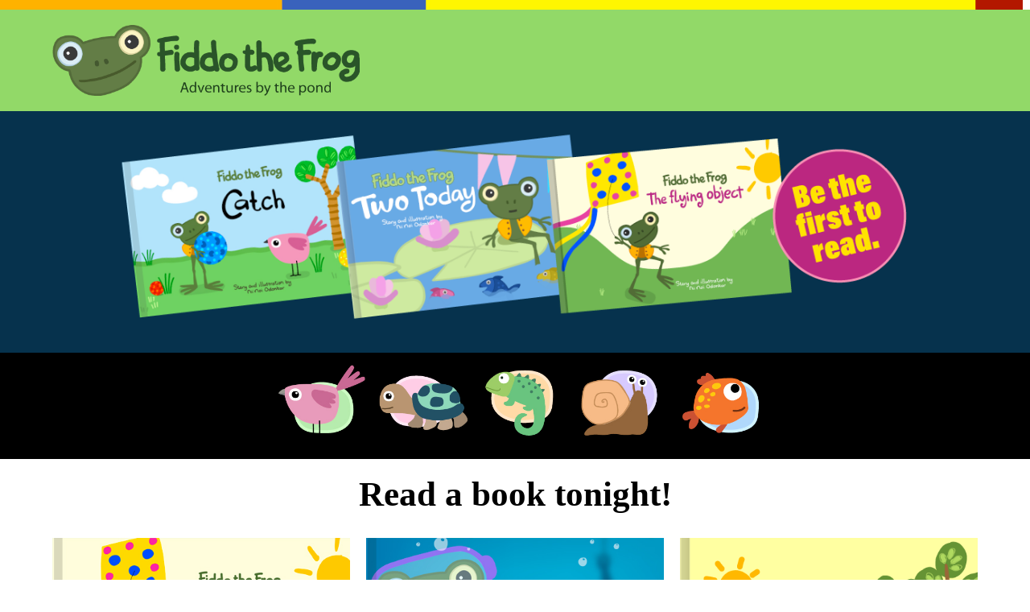

--- FILE ---
content_type: text/html; charset=UTF-8
request_url: https://fiddothefrog.com/?jet-theme-core=header
body_size: 63225
content:
	<!DOCTYPE html>
	<html lang="en-US">
	<head>
		<meta charset="UTF-8" />
		<meta name="viewport" content="width=device-width, initial-scale=1">
		<link rel="profile" href="https://gmpg.org/xfn/11">
		<title>Fiddo The Frog &#8211; Adventures By The Pond</title>
<meta name='robots' content='max-image-preview:large' />
<link rel="alternate" type="application/rss+xml" title="Fiddo The Frog &raquo; Feed" href="https://fiddothefrog.com/feed/" />
<link rel="alternate" type="application/rss+xml" title="Fiddo The Frog &raquo; Comments Feed" href="https://fiddothefrog.com/comments/feed/" />
<script>
var pagelayer_ajaxurl = "https://fiddothefrog.com/wp-admin/admin-ajax.php?";
var pagelayer_global_nonce = "abae526b97";
var pagelayer_server_time = 1767442260;
var pagelayer_is_live = "";
var pagelayer_facebook_id = "";
var pagelayer_settings = {"post_types":["post","page"],"enable_giver":"1","max_width":1170,"tablet_breakpoint":768,"mobile_breakpoint":500,"sidebar":false,"body_font":false,"color":false};
var pagelayer_recaptch_lang = "";
var pagelayer_recaptch_version = "";
</script><link rel="alternate" title="oEmbed (JSON)" type="application/json+oembed" href="https://fiddothefrog.com/wp-json/oembed/1.0/embed?url=https%3A%2F%2Ffiddothefrog.com%2F" />
<style id="popularfx-global-styles" type="text/css">
.site-header {background-color:#ffffff!important;}
.site-title a {color:#171717!important;}
.site-title a { font-size: 30 px; }
.site-description {color:#171717 !important;}
.site-description {font-size: 15px;}
.site-footer {background-color:#171717! important;}

</style><link rel="preload" href="https://fonts.googleapis.com/css?family=Source%20Sans%20Pro%3A400" as="fetch" crossorigin="anonymous"><link rel="dns-prefetch" href="https://fonts.gstatic.com">
<link rel="preconnect" href="https://fonts.gstatic.com" crossorigin="anonymous"><style id="pagelayer-wow-animation-style" type="text/css">.pagelayer-wow{visibility: hidden;}</style>
	<style id="pagelayer-global-styles" type="text/css">
:root{--pagelayer-color-primary:#007bff;--pagelayer-color-secondary:#6c757d;--pagelayer-color-text:#1d1d1d;--pagelayer-color-accent:#61ce70;--pagelayer-font-primary-font-family:Open Sans;--pagelayer-font-secondary-font-family:Roboto;--pagelayer-font-text-font-family:Montserrat;--pagelayer-font-accent-font-family:Poppins;}
.pagelayer-row-stretch-auto > .pagelayer-row-holder, .pagelayer-row-stretch-full > .pagelayer-row-holder.pagelayer-width-auto{ max-width: 1170px; margin-left: auto; margin-right: auto;}
@media (min-width: 769px){
			.pagelayer-hide-desktop{
				display:none !important;
			}
		}

		@media (max-width: 768px) and (min-width: 501px){
			.pagelayer-hide-tablet{
				display:none !important;
			}
			.pagelayer-wp-menu-holder[data-drop_breakpoint="tablet"] .pagelayer-wp_menu-ul{
				display:none;
			}
		}

		@media (max-width: 500px){
			.pagelayer-hide-mobile{
				display:none !important;
			}
			.pagelayer-wp-menu-holder[data-drop_breakpoint="mobile"] .pagelayer-wp_menu-ul{
				display:none;
			}
		}
body.pagelayer-body {font-family:Source Sans Pro;font-size:16px;line-height:1.6;color:#000000ff}
body.pagelayer-body p{font-family:Source Sans Pro;line-height:1.6;color:#212121ff}
body.pagelayer-body a{text-decoration-line:none}
body.pagelayer-body h1{font-family:Source Sans Pro;font-size:70px;color:#000000ff}
body.pagelayer-body h2{font-family:Source Sans Pro;font-size:45px;color:#000000ff}
body.pagelayer-body h3{font-family:Source Sans Pro;font-size:40px;color:#000000ff}
body.pagelayer-body h4{font-family:Source Sans Pro;font-size:32px;color:#000000ff}
body.pagelayer-body h5{font-family:Source Sans Pro;font-size:35px;color:#000000ff}
body.pagelayer-body h6{font-family:Source Sans Pro;font-size:28px;color:#000000ff}
@media (max-width: 768px){
	[class^="pagelayer-offset-"],
	[class*=" pagelayer-offset-"] {
		margin-left: 0;
	}

	.pagelayer-row .pagelayer-col {
		margin-left: 0;
		width: 100%;
	}
	.pagelayer-row.pagelayer-gutters .pagelayer-col {
		margin-bottom: 16px;
	}
	.pagelayer-first-sm {
		order: -1;
	}
	.pagelayer-last-sm {
		order: 1;
	}
	
body.pagelayer-body {font-size:16px}
body.pagelayer-body p{font-size:16px}
body.pagelayer-body h1{font-size:30px}
body.pagelayer-body h2{font-size:35px}
body.pagelayer-body h3{font-size:30px}
body.pagelayer-body h4{font-size:28px}
body.pagelayer-body h5{font-size:25px}
body.pagelayer-body h6{font-size:25px}

}
@media (max-width: 500px){
body.pagelayer-body {font-size:15px}
body.pagelayer-body p{font-size:16px}
body.pagelayer-body h1{font-size:28px}
body.pagelayer-body h2{font-size:30px}
body.pagelayer-body h3{font-size:25px}
body.pagelayer-body h4{font-size:28px}
body.pagelayer-body h5{font-size:25px}
body.pagelayer-body h6{font-size:22px}
}

</style><style id='wp-img-auto-sizes-contain-inline-css'>
img:is([sizes=auto i],[sizes^="auto," i]){contain-intrinsic-size:3000px 1500px}
/*# sourceURL=wp-img-auto-sizes-contain-inline-css */
</style>
<link rel='stylesheet' id='pagelayer-frontend-css' href='https://fiddothefrog.com/wp-content/plugins/pagelayer/css/givecss.php?give=pagelayer-frontend.css%2Cnivo-lightbox.css%2Canimate.min.css%2Cowl.carousel.min.css%2Cowl.theme.default.min.css%2Cfont-awesome5.min.css&#038;ver=2.0.7' media='all' />
<style id='wp-emoji-styles-inline-css'>

	img.wp-smiley, img.emoji {
		display: inline !important;
		border: none !important;
		box-shadow: none !important;
		height: 1em !important;
		width: 1em !important;
		margin: 0 0.07em !important;
		vertical-align: -0.1em !important;
		background: none !important;
		padding: 0 !important;
	}
/*# sourceURL=wp-emoji-styles-inline-css */
</style>
<style id='wp-block-library-inline-css'>
:root{--wp-block-synced-color:#7a00df;--wp-block-synced-color--rgb:122,0,223;--wp-bound-block-color:var(--wp-block-synced-color);--wp-editor-canvas-background:#ddd;--wp-admin-theme-color:#007cba;--wp-admin-theme-color--rgb:0,124,186;--wp-admin-theme-color-darker-10:#006ba1;--wp-admin-theme-color-darker-10--rgb:0,107,160.5;--wp-admin-theme-color-darker-20:#005a87;--wp-admin-theme-color-darker-20--rgb:0,90,135;--wp-admin-border-width-focus:2px}@media (min-resolution:192dpi){:root{--wp-admin-border-width-focus:1.5px}}.wp-element-button{cursor:pointer}:root .has-very-light-gray-background-color{background-color:#eee}:root .has-very-dark-gray-background-color{background-color:#313131}:root .has-very-light-gray-color{color:#eee}:root .has-very-dark-gray-color{color:#313131}:root .has-vivid-green-cyan-to-vivid-cyan-blue-gradient-background{background:linear-gradient(135deg,#00d084,#0693e3)}:root .has-purple-crush-gradient-background{background:linear-gradient(135deg,#34e2e4,#4721fb 50%,#ab1dfe)}:root .has-hazy-dawn-gradient-background{background:linear-gradient(135deg,#faaca8,#dad0ec)}:root .has-subdued-olive-gradient-background{background:linear-gradient(135deg,#fafae1,#67a671)}:root .has-atomic-cream-gradient-background{background:linear-gradient(135deg,#fdd79a,#004a59)}:root .has-nightshade-gradient-background{background:linear-gradient(135deg,#330968,#31cdcf)}:root .has-midnight-gradient-background{background:linear-gradient(135deg,#020381,#2874fc)}:root{--wp--preset--font-size--normal:16px;--wp--preset--font-size--huge:42px}.has-regular-font-size{font-size:1em}.has-larger-font-size{font-size:2.625em}.has-normal-font-size{font-size:var(--wp--preset--font-size--normal)}.has-huge-font-size{font-size:var(--wp--preset--font-size--huge)}.has-text-align-center{text-align:center}.has-text-align-left{text-align:left}.has-text-align-right{text-align:right}.has-fit-text{white-space:nowrap!important}#end-resizable-editor-section{display:none}.aligncenter{clear:both}.items-justified-left{justify-content:flex-start}.items-justified-center{justify-content:center}.items-justified-right{justify-content:flex-end}.items-justified-space-between{justify-content:space-between}.screen-reader-text{border:0;clip-path:inset(50%);height:1px;margin:-1px;overflow:hidden;padding:0;position:absolute;width:1px;word-wrap:normal!important}.screen-reader-text:focus{background-color:#ddd;clip-path:none;color:#444;display:block;font-size:1em;height:auto;left:5px;line-height:normal;padding:15px 23px 14px;text-decoration:none;top:5px;width:auto;z-index:100000}html :where(.has-border-color){border-style:solid}html :where([style*=border-top-color]){border-top-style:solid}html :where([style*=border-right-color]){border-right-style:solid}html :where([style*=border-bottom-color]){border-bottom-style:solid}html :where([style*=border-left-color]){border-left-style:solid}html :where([style*=border-width]){border-style:solid}html :where([style*=border-top-width]){border-top-style:solid}html :where([style*=border-right-width]){border-right-style:solid}html :where([style*=border-bottom-width]){border-bottom-style:solid}html :where([style*=border-left-width]){border-left-style:solid}html :where(img[class*=wp-image-]){height:auto;max-width:100%}:where(figure){margin:0 0 1em}html :where(.is-position-sticky){--wp-admin--admin-bar--position-offset:var(--wp-admin--admin-bar--height,0px)}@media screen and (max-width:600px){html :where(.is-position-sticky){--wp-admin--admin-bar--position-offset:0px}}

/*# sourceURL=wp-block-library-inline-css */
</style><style id='global-styles-inline-css'>
:root{--wp--preset--aspect-ratio--square: 1;--wp--preset--aspect-ratio--4-3: 4/3;--wp--preset--aspect-ratio--3-4: 3/4;--wp--preset--aspect-ratio--3-2: 3/2;--wp--preset--aspect-ratio--2-3: 2/3;--wp--preset--aspect-ratio--16-9: 16/9;--wp--preset--aspect-ratio--9-16: 9/16;--wp--preset--color--black: #000000;--wp--preset--color--cyan-bluish-gray: #abb8c3;--wp--preset--color--white: #ffffff;--wp--preset--color--pale-pink: #f78da7;--wp--preset--color--vivid-red: #cf2e2e;--wp--preset--color--luminous-vivid-orange: #ff6900;--wp--preset--color--luminous-vivid-amber: #fcb900;--wp--preset--color--light-green-cyan: #7bdcb5;--wp--preset--color--vivid-green-cyan: #00d084;--wp--preset--color--pale-cyan-blue: #8ed1fc;--wp--preset--color--vivid-cyan-blue: #0693e3;--wp--preset--color--vivid-purple: #9b51e0;--wp--preset--gradient--vivid-cyan-blue-to-vivid-purple: linear-gradient(135deg,rgb(6,147,227) 0%,rgb(155,81,224) 100%);--wp--preset--gradient--light-green-cyan-to-vivid-green-cyan: linear-gradient(135deg,rgb(122,220,180) 0%,rgb(0,208,130) 100%);--wp--preset--gradient--luminous-vivid-amber-to-luminous-vivid-orange: linear-gradient(135deg,rgb(252,185,0) 0%,rgb(255,105,0) 100%);--wp--preset--gradient--luminous-vivid-orange-to-vivid-red: linear-gradient(135deg,rgb(255,105,0) 0%,rgb(207,46,46) 100%);--wp--preset--gradient--very-light-gray-to-cyan-bluish-gray: linear-gradient(135deg,rgb(238,238,238) 0%,rgb(169,184,195) 100%);--wp--preset--gradient--cool-to-warm-spectrum: linear-gradient(135deg,rgb(74,234,220) 0%,rgb(151,120,209) 20%,rgb(207,42,186) 40%,rgb(238,44,130) 60%,rgb(251,105,98) 80%,rgb(254,248,76) 100%);--wp--preset--gradient--blush-light-purple: linear-gradient(135deg,rgb(255,206,236) 0%,rgb(152,150,240) 100%);--wp--preset--gradient--blush-bordeaux: linear-gradient(135deg,rgb(254,205,165) 0%,rgb(254,45,45) 50%,rgb(107,0,62) 100%);--wp--preset--gradient--luminous-dusk: linear-gradient(135deg,rgb(255,203,112) 0%,rgb(199,81,192) 50%,rgb(65,88,208) 100%);--wp--preset--gradient--pale-ocean: linear-gradient(135deg,rgb(255,245,203) 0%,rgb(182,227,212) 50%,rgb(51,167,181) 100%);--wp--preset--gradient--electric-grass: linear-gradient(135deg,rgb(202,248,128) 0%,rgb(113,206,126) 100%);--wp--preset--gradient--midnight: linear-gradient(135deg,rgb(2,3,129) 0%,rgb(40,116,252) 100%);--wp--preset--font-size--small: 13px;--wp--preset--font-size--medium: 20px;--wp--preset--font-size--large: 36px;--wp--preset--font-size--x-large: 42px;--wp--preset--spacing--20: 0.44rem;--wp--preset--spacing--30: 0.67rem;--wp--preset--spacing--40: 1rem;--wp--preset--spacing--50: 1.5rem;--wp--preset--spacing--60: 2.25rem;--wp--preset--spacing--70: 3.38rem;--wp--preset--spacing--80: 5.06rem;--wp--preset--shadow--natural: 6px 6px 9px rgba(0, 0, 0, 0.2);--wp--preset--shadow--deep: 12px 12px 50px rgba(0, 0, 0, 0.4);--wp--preset--shadow--sharp: 6px 6px 0px rgba(0, 0, 0, 0.2);--wp--preset--shadow--outlined: 6px 6px 0px -3px rgb(255, 255, 255), 6px 6px rgb(0, 0, 0);--wp--preset--shadow--crisp: 6px 6px 0px rgb(0, 0, 0);}:where(.is-layout-flex){gap: 0.5em;}:where(.is-layout-grid){gap: 0.5em;}body .is-layout-flex{display: flex;}.is-layout-flex{flex-wrap: wrap;align-items: center;}.is-layout-flex > :is(*, div){margin: 0;}body .is-layout-grid{display: grid;}.is-layout-grid > :is(*, div){margin: 0;}:where(.wp-block-columns.is-layout-flex){gap: 2em;}:where(.wp-block-columns.is-layout-grid){gap: 2em;}:where(.wp-block-post-template.is-layout-flex){gap: 1.25em;}:where(.wp-block-post-template.is-layout-grid){gap: 1.25em;}.has-black-color{color: var(--wp--preset--color--black) !important;}.has-cyan-bluish-gray-color{color: var(--wp--preset--color--cyan-bluish-gray) !important;}.has-white-color{color: var(--wp--preset--color--white) !important;}.has-pale-pink-color{color: var(--wp--preset--color--pale-pink) !important;}.has-vivid-red-color{color: var(--wp--preset--color--vivid-red) !important;}.has-luminous-vivid-orange-color{color: var(--wp--preset--color--luminous-vivid-orange) !important;}.has-luminous-vivid-amber-color{color: var(--wp--preset--color--luminous-vivid-amber) !important;}.has-light-green-cyan-color{color: var(--wp--preset--color--light-green-cyan) !important;}.has-vivid-green-cyan-color{color: var(--wp--preset--color--vivid-green-cyan) !important;}.has-pale-cyan-blue-color{color: var(--wp--preset--color--pale-cyan-blue) !important;}.has-vivid-cyan-blue-color{color: var(--wp--preset--color--vivid-cyan-blue) !important;}.has-vivid-purple-color{color: var(--wp--preset--color--vivid-purple) !important;}.has-black-background-color{background-color: var(--wp--preset--color--black) !important;}.has-cyan-bluish-gray-background-color{background-color: var(--wp--preset--color--cyan-bluish-gray) !important;}.has-white-background-color{background-color: var(--wp--preset--color--white) !important;}.has-pale-pink-background-color{background-color: var(--wp--preset--color--pale-pink) !important;}.has-vivid-red-background-color{background-color: var(--wp--preset--color--vivid-red) !important;}.has-luminous-vivid-orange-background-color{background-color: var(--wp--preset--color--luminous-vivid-orange) !important;}.has-luminous-vivid-amber-background-color{background-color: var(--wp--preset--color--luminous-vivid-amber) !important;}.has-light-green-cyan-background-color{background-color: var(--wp--preset--color--light-green-cyan) !important;}.has-vivid-green-cyan-background-color{background-color: var(--wp--preset--color--vivid-green-cyan) !important;}.has-pale-cyan-blue-background-color{background-color: var(--wp--preset--color--pale-cyan-blue) !important;}.has-vivid-cyan-blue-background-color{background-color: var(--wp--preset--color--vivid-cyan-blue) !important;}.has-vivid-purple-background-color{background-color: var(--wp--preset--color--vivid-purple) !important;}.has-black-border-color{border-color: var(--wp--preset--color--black) !important;}.has-cyan-bluish-gray-border-color{border-color: var(--wp--preset--color--cyan-bluish-gray) !important;}.has-white-border-color{border-color: var(--wp--preset--color--white) !important;}.has-pale-pink-border-color{border-color: var(--wp--preset--color--pale-pink) !important;}.has-vivid-red-border-color{border-color: var(--wp--preset--color--vivid-red) !important;}.has-luminous-vivid-orange-border-color{border-color: var(--wp--preset--color--luminous-vivid-orange) !important;}.has-luminous-vivid-amber-border-color{border-color: var(--wp--preset--color--luminous-vivid-amber) !important;}.has-light-green-cyan-border-color{border-color: var(--wp--preset--color--light-green-cyan) !important;}.has-vivid-green-cyan-border-color{border-color: var(--wp--preset--color--vivid-green-cyan) !important;}.has-pale-cyan-blue-border-color{border-color: var(--wp--preset--color--pale-cyan-blue) !important;}.has-vivid-cyan-blue-border-color{border-color: var(--wp--preset--color--vivid-cyan-blue) !important;}.has-vivid-purple-border-color{border-color: var(--wp--preset--color--vivid-purple) !important;}.has-vivid-cyan-blue-to-vivid-purple-gradient-background{background: var(--wp--preset--gradient--vivid-cyan-blue-to-vivid-purple) !important;}.has-light-green-cyan-to-vivid-green-cyan-gradient-background{background: var(--wp--preset--gradient--light-green-cyan-to-vivid-green-cyan) !important;}.has-luminous-vivid-amber-to-luminous-vivid-orange-gradient-background{background: var(--wp--preset--gradient--luminous-vivid-amber-to-luminous-vivid-orange) !important;}.has-luminous-vivid-orange-to-vivid-red-gradient-background{background: var(--wp--preset--gradient--luminous-vivid-orange-to-vivid-red) !important;}.has-very-light-gray-to-cyan-bluish-gray-gradient-background{background: var(--wp--preset--gradient--very-light-gray-to-cyan-bluish-gray) !important;}.has-cool-to-warm-spectrum-gradient-background{background: var(--wp--preset--gradient--cool-to-warm-spectrum) !important;}.has-blush-light-purple-gradient-background{background: var(--wp--preset--gradient--blush-light-purple) !important;}.has-blush-bordeaux-gradient-background{background: var(--wp--preset--gradient--blush-bordeaux) !important;}.has-luminous-dusk-gradient-background{background: var(--wp--preset--gradient--luminous-dusk) !important;}.has-pale-ocean-gradient-background{background: var(--wp--preset--gradient--pale-ocean) !important;}.has-electric-grass-gradient-background{background: var(--wp--preset--gradient--electric-grass) !important;}.has-midnight-gradient-background{background: var(--wp--preset--gradient--midnight) !important;}.has-small-font-size{font-size: var(--wp--preset--font-size--small) !important;}.has-medium-font-size{font-size: var(--wp--preset--font-size--medium) !important;}.has-large-font-size{font-size: var(--wp--preset--font-size--large) !important;}.has-x-large-font-size{font-size: var(--wp--preset--font-size--x-large) !important;}
/*# sourceURL=global-styles-inline-css */
</style>

<style id='classic-theme-styles-inline-css'>
/*! This file is auto-generated */
.wp-block-button__link{color:#fff;background-color:#32373c;border-radius:9999px;box-shadow:none;text-decoration:none;padding:calc(.667em + 2px) calc(1.333em + 2px);font-size:1.125em}.wp-block-file__button{background:#32373c;color:#fff;text-decoration:none}
/*# sourceURL=/wp-includes/css/classic-themes.min.css */
</style>
<link rel='stylesheet' id='popularfx-style-css' href='https://fiddothefrog.com/wp-content/uploads/popularfx-templates/softland/style.css?ver=1.2.7' media='all' />
<link rel='stylesheet' id='popularfx-sidebar-css' href='https://fiddothefrog.com/wp-content/themes/popularfx/sidebar.css?ver=1.2.7' media='all' />
<link rel='stylesheet' id='pagelayer-google-font-header-css' href='https://fonts.googleapis.com/css?family=Source+Sans+Pro%3A400&#038;ver=2.0.7' media='all' />
<script src="https://fiddothefrog.com/wp-includes/js/jquery/jquery.min.js?ver=3.7.1" id="jquery-core-js"></script>
<script src="https://fiddothefrog.com/wp-includes/js/jquery/jquery-migrate.min.js?ver=3.4.1" id="jquery-migrate-js"></script>
<script src="https://fiddothefrog.com/wp-content/plugins/pagelayer/js/givejs.php?give=pagelayer-frontend.js%2Cnivo-lightbox.min.js%2Cwow.min.js%2Cjquery-numerator.js%2CsimpleParallax.min.js%2Cowl.carousel.min.js&amp;ver=2.0.7" id="pagelayer-frontend-js"></script>
<link rel="https://api.w.org/" href="https://fiddothefrog.com/wp-json/" /><link rel="alternate" title="JSON" type="application/json" href="https://fiddothefrog.com/wp-json/wp/v2/pages/27" /><link rel="EditURI" type="application/rsd+xml" title="RSD" href="https://fiddothefrog.com/xmlrpc.php?rsd" />
<meta name="generator" content="WordPress 6.9" />
<link rel="canonical" href="https://fiddothefrog.com/" />
<link rel='shortlink' href='https://fiddothefrog.com/' />
<link rel="icon" href="https://fiddothefrog.com/wp-content/uploads/2023/10/cropped-cropped-inc-32x32.jpg" sizes="32x32" />
<link rel="icon" href="https://fiddothefrog.com/wp-content/uploads/2023/10/cropped-cropped-inc-192x192.jpg" sizes="192x192" />
<link rel="apple-touch-icon" href="https://fiddothefrog.com/wp-content/uploads/2023/10/cropped-cropped-inc-180x180.jpg" />
<meta name="msapplication-TileImage" content="https://fiddothefrog.com/wp-content/uploads/2023/10/cropped-cropped-inc-270x270.jpg" />
	<link rel='stylesheet' id='pagelayer-google-font-css' href='https://fonts.googleapis.com/css?family=Open+Sans%3A400&#038;ver=2.0.7' media='all' />
</head>

	<body class="home wp-singular page-template-default page page-id-27 wp-custom-logo wp-theme-popularfx popularfx-body pagelayer-body">
		
	<header class="pagelayer-header"><div pagelayer-id="nfh3604" class="p-nfh3604 pagelayer-post_props">
</div>
<div pagelayer-id="4et6201" class="p-4et6201 pagelayer-row pagelayer-row-stretch-auto pagelayer-height-custom">
<style pagelayer-style-id="4et6201">.p-4et6201 .pagelayer-col-holder{padding: 62px}
.p-4et6201>.pagelayer-row-holder .pagelayer-col{align-content: center}
.p-4et6201 > .pagelayer-background-overlay{background: url("https://fiddothefrog.com/wp-content/uploads/2023/10/lines.jpg");opacity: 1;-webkit-transition: all 400ms !important; transition: all 400ms !important}
.p-4et6201 .pagelayer-svg-top .pagelayer-shape-fill{fill:#227bc3}
.p-4et6201 .pagelayer-row-svg .pagelayer-svg-top{width:100%;height:100px}
.p-4et6201 .pagelayer-svg-bottom .pagelayer-shape-fill{fill:#e44993}
.p-4et6201 .pagelayer-row-svg .pagelayer-svg-bottom{width:100%;height:100px}
.p-4et6201{background: #68cfe9;margin-top: -9px; margin-right: -9px; margin-bottom: -9px; margin-left: -9px;padding-top: 0px; padding-right: 0px; padding-bottom: -23px; padding-left: 0px}
</style>
			
			
			
			<div class="pagelayer-background-overlay"></div>
			<div class="pagelayer-row-holder pagelayer-row pagelayer-auto pagelayer-width-full">
<div pagelayer-id="iny1390" class="p-iny1390 pagelayer-col pagelayer-col-1">
<style pagelayer-style-id="iny1390">.p-iny1390 .pagelayer-col-holder > div:not(:last-child){margin-bottom: 7px}
.p-iny1390 > .pagelayer-background-overlay{opacity: 1;-webkit-transition: all 400ms !important; transition: all 400ms !important}
.p-iny1390{margin-top: -47px; margin-right: -47px; margin-bottom: -47px; margin-left: -47px;padding-top: -27px; padding-right: -27px; padding-bottom: -27px; padding-left: -27px}
</style>
				
				
				<div class="pagelayer-background-overlay"></div>
				<div class="pagelayer-col-holder">
</div></div>
</div></div>
<div pagelayer-id="dho9062" class="p-dho9062 pagelayer-row pagelayer-row-stretch-auto pagelayer-height-custom">
<style pagelayer-style-id="dho9062">.p-dho9062 .pagelayer-col-holder{padding: 10px}
.p-dho9062{min-height: 126px}
.p-dho9062>.pagelayer-row-holder .pagelayer-col{align-content: center}
.p-dho9062 > .pagelayer-background-overlay{background-color: #92d968;opacity: 1;-webkit-transition: all 400ms !important; transition: all 400ms !important}
.p-dho9062 .pagelayer-svg-top .pagelayer-shape-fill{fill:#227bc3}
.p-dho9062 .pagelayer-row-svg .pagelayer-svg-top{width:100%;height:100px}
.p-dho9062 .pagelayer-svg-bottom .pagelayer-shape-fill{fill:#e44993}
.p-dho9062 .pagelayer-row-svg .pagelayer-svg-bottom{width:100%;height:100px}
</style>
			
			
			
			<div class="pagelayer-background-overlay"></div>
			<div class="pagelayer-row-holder pagelayer-row pagelayer-auto pagelayer-width-auto">
<div pagelayer-id="52u3300" class="p-52u3300 pagelayer-col">
<style pagelayer-style-id="52u3300">.p-52u3300 .pagelayer-col-holder > div:not(:last-child){margin-bottom: 15px}
.pagelayer-row-holder .p-52u3300{width: 34.36%}
.p-52u3300 > .pagelayer-background-overlay{-webkit-transition: all 400ms !important; transition: all 400ms !important}
@media (max-width: 500px){.pagelayer-row-holder .p-52u3300{width: 50%}
}
</style>
				
				
				
				<div class="pagelayer-col-holder">
<div pagelayer-id="gwh606" class="p-gwh606 pagelayer-wp_title">
<style pagelayer-style-id="gwh606">.p-gwh606 .pagelayer-wp-title-heading{font-family: var(--pagelayer-font-primary-font-family); font-size: px !important; font-style:  !important; font-weight:  !important; font-variant:  !important; text-decoration-line:  !important; text-decoration-style:  !important; line-height: em !important; text-transform:  !important; letter-spacing: px !important; word-spacing: px !important;text-align:left;padding: 0px 0px 0px 0px}
.p-gwh606 .pagelayer-wp-title-holder{display: none}
@media (max-width: 768px) and (min-width: 501px){.p-gwh606 .pagelayer-wp-title-heading{font-family: ; font-size: px !important; font-style:  !important; font-weight:  !important; font-variant:  !important; text-decoration-line:  !important; text-decoration-style:  !important; line-height: em !important; text-transform:  !important; letter-spacing: px !important; word-spacing: px !important}
}
@media (max-width: 500px){.p-gwh606 .pagelayer-wp-title-heading{font-family: ; font-size: px !important; font-style:  !important; font-weight:  !important; font-variant:  !important; text-decoration-line:  !important; text-decoration-style:  !important; line-height: em !important; text-transform:  !important; letter-spacing: px !important; word-spacing: px !important}
}
</style><div class="pagelayer-wp-title-content">
			<div class="pagelayer-wp-title-section">
				<a href="https://fiddothefrog.com" class="pagelayer-wp-title-link pagelayer-ele-link">
					<img decoding="async" class="pagelayer-img pagelayer-wp-title-img" src="https://fiddothefrog.com/wp-content/uploads/2023/10/Fiddo-the-frog-logo.png" title="" alt="Fiddo The Frog Kids Reading Books. Adventures By The Pond. #fiddothefrog" />
					<div class="pagelayer-wp-title-holder">
						<div class="pagelayer-wp-title-heading">Fiddo The Frog</div>
						
					</div>
				</a>
			</div>			
		<div></div></div></div>
</div></div>
<div pagelayer-id="6l7142" class="p-6l7142 pagelayer-col">
<style pagelayer-style-id="6l7142">.p-6l7142 .pagelayer-col-holder > div:not(:last-child){margin-bottom: 15px}
.pagelayer-row-holder .p-6l7142{width: 65.64%}
.p-6l7142 > .pagelayer-background-overlay{-webkit-transition: all 400ms !important; transition: all 400ms !important}
@media (max-width: 500px){.pagelayer-row-holder .p-6l7142{width: 50%}
}
</style>
				
				
				
				<div class="pagelayer-col-holder">
</div></div>
</div></div>
<div pagelayer-id="kud8731" class="p-kud8731 pagelayer-row pagelayer-row-stretch-auto pagelayer-height-default">
<style pagelayer-style-id="kud8731">.p-kud8731 .pagelayer-col-holder{padding: 10px}
.p-kud8731 > .pagelayer-background-overlay{background-color: #06324d;opacity: 1;-webkit-transition: all 400ms !important; transition: all 400ms !important}
.p-kud8731 .pagelayer-svg-top .pagelayer-shape-fill{fill:#227bc3}
.p-kud8731 .pagelayer-row-svg .pagelayer-svg-top{width:100%;height:100px}
.p-kud8731 .pagelayer-svg-bottom .pagelayer-shape-fill{fill:#e44993}
.p-kud8731 .pagelayer-row-svg .pagelayer-svg-bottom{width:100%;height:100px}
</style>
			
			
			
			<div class="pagelayer-background-overlay"></div>
			<div class="pagelayer-row-holder pagelayer-row pagelayer-auto pagelayer-width-auto">
<div pagelayer-id="ncd6812" class="p-ncd6812 pagelayer-col">
<style pagelayer-style-id="ncd6812">.p-ncd6812 .pagelayer-col-holder > div:not(:last-child){margin-bottom: 15px}
.p-ncd6812 > .pagelayer-background-overlay{-webkit-transition: all 400ms !important; transition: all 400ms !important}
</style>
				
				
				
				<div class="pagelayer-col-holder">
<div pagelayer-id="vgk1232" class="p-vgk1232 pagelayer-image">
<style pagelayer-style-id="vgk1232">.p-vgk1232 .pagelayer-image-holder{text-align: center}
.p-vgk1232 .pagelayer-image-holder .pagelayer-image-overlay-content{text-align: center}
.p-vgk1232 img{max-width: 86%}
.p-vgk1232 .pagelayer-img{-webkit-transition: all 400ms; transition: all 400ms}
.p-vgk1232 .pagelayer-image-caption{color: #0986c0}
</style><div class="pagelayer-image-holder pagelayer-anim-par">
			
				<img decoding="async" class="pagelayer-img pagelayer-animation-{{anim_hover}}" src="https://fiddothefrog.com/wp-content/uploads/2023/10/Fiddo-Banner-1.png" title="Fiddo-Banner" alt="Fiddo The Frog Free Children&#039;s Bedtime Reading Books. Adventures By The Pond. #fiddothefrog" srcset="https://fiddothefrog.com/wp-content/uploads/2023/10/Fiddo-Banner-1.png, https://fiddothefrog.com/wp-content/uploads/2023/10/Fiddo-Banner-1.png 1x, " />
				
			
		</div>
		</div>
</div></div>
</div></div>
<div pagelayer-id="quh6181" class="p-quh6181 pagelayer-row pagelayer-row-stretch-auto pagelayer-height-default">
<style pagelayer-style-id="quh6181">.p-quh6181 .pagelayer-col-holder{padding: 10px}
.p-quh6181 > .pagelayer-background-overlay{background-color: #000000;opacity: 1;-webkit-transition: all 400ms !important; transition: all 400ms !important}
.p-quh6181 .pagelayer-svg-top .pagelayer-shape-fill{fill:#227bc3}
.p-quh6181 .pagelayer-row-svg .pagelayer-svg-top{width:100%;height:100px}
.p-quh6181 .pagelayer-svg-bottom .pagelayer-shape-fill{fill:#e44993}
.p-quh6181 .pagelayer-row-svg .pagelayer-svg-bottom{width:100%;height:100px}
</style>
			
			
			
			<div class="pagelayer-background-overlay"></div>
			<div class="pagelayer-row-holder pagelayer-row pagelayer-auto pagelayer-width-auto">
<div pagelayer-id="5846984" class="p-5846984 pagelayer-col">
<style pagelayer-style-id="5846984">.p-5846984 .pagelayer-col-holder > div:not(:last-child){margin-bottom: 15px}
.p-5846984 > .pagelayer-background-overlay{opacity: 0.5;-webkit-transition: all 400ms !important; transition: all 400ms !important}
</style>
				
				
				<div class="pagelayer-background-overlay"></div>
				<div class="pagelayer-col-holder">
<div pagelayer-id="mpo8488" class="p-mpo8488 pagelayer-image">
<style pagelayer-style-id="mpo8488">.p-mpo8488 .pagelayer-image-holder{text-align: center}
.p-mpo8488 .pagelayer-image-holder .pagelayer-image-overlay-content{text-align: center}
.p-mpo8488 img{max-width: 59%}
.p-mpo8488 .pagelayer-img{-webkit-transition: all 400ms; transition: all 400ms}
.p-mpo8488 .pagelayer-image-caption{color: #0986c0}
</style><div class="pagelayer-image-holder pagelayer-anim-par">
			
				<img decoding="async" class="pagelayer-img pagelayer-animation-{{anim_hover}}" src="https://fiddothefrog.com/wp-content/uploads/2023/10/Fiddo-characters-Banner.jpg" title="" alt="Who is Fiddo The Frog and His friends? Adventures By The Pond. #fiddothefrog" srcset="https://fiddothefrog.com/wp-content/uploads/2023/10/Fiddo-characters-Banner.jpg, https://fiddothefrog.com/wp-content/uploads/2023/10/Fiddo-characters-Banner.jpg 1x, " />
				
			
		</div>
		</div>
</div></div>
</div></div>
<script></script>
	</header>
	<main id="primary" class="site-main">

		
<article id="post-27" class="post-27 page type-page status-publish hentry">
	<header class="entry-header">
			</header><!-- .entry-header -->

	
	<div class="entry-content">
		<div pagelayer-id="xvj8997" class="p-xvj8997 pagelayer-post_props">
</div>
<div pagelayer-id="tam4465" class="p-tam4465 pagelayer-row pagelayer-row-stretch-auto pagelayer-height-default">
<style pagelayer-style-id="tam4465">.p-tam4465 .pagelayer-col-holder{padding: 10px}
.p-tam4465 > .pagelayer-background-overlay{-webkit-transition: all 400ms !important; transition: all 400ms !important}
.p-tam4465 .pagelayer-svg-top .pagelayer-shape-fill{fill:#227bc3}
.p-tam4465 .pagelayer-row-svg .pagelayer-svg-top{width:100%;height:100px}
.p-tam4465 .pagelayer-svg-bottom .pagelayer-shape-fill{fill:#e44993}
.p-tam4465 .pagelayer-row-svg .pagelayer-svg-bottom{width:100%;height:100px}
.p-tam4465{padding-top: 0px; padding-right: 0px; padding-bottom: -1px; padding-left: 0px}
@media (max-width: 768px) and (min-width: 501px){.p-tam4465{padding-top: 50px; padding-right: 0px; padding-bottom: 50px; padding-left: 0px}
}
@media (max-width: 500px){.p-tam4465{padding-top: 40px; padding-right: 0px; padding-bottom: 40px; padding-left: 0px}
}
</style>
			
			
			
			
			<div class="pagelayer-row-holder pagelayer-row pagelayer-auto pagelayer-width-auto">
<div pagelayer-id="ov98733" class="p-ov98733 pagelayer-col">
<style pagelayer-style-id="ov98733">.p-ov98733 .pagelayer-col-holder > div:not(:last-child){margin-bottom: 15px}
.p-ov98733 > .pagelayer-background-overlay{-webkit-transition: all 400ms !important; transition: all 400ms !important}
</style>
				
				
				
				<div class="pagelayer-col-holder">
<div pagelayer-id="rrv4893" class="p-rrv4893 pagelayer-heading" align="center">
<style pagelayer-style-id="rrv4893">.p-rrv4893{text-align: center}
.p-rrv4893 .pagelayer-heading-holder *{font-family: Trebuchet MS !important; font-size: 43px !important; font-style:  !important; font-weight: 800 !important; font-variant:  !important; text-decoration-line:  !important; text-decoration-style:  !important; line-height: em !important; text-transform:  !important; letter-spacing: px !important; word-spacing: px !important}
.p-rrv4893 .pagelayer-heading-holder{font-family: Trebuchet MS !important; font-size: 43px !important; font-style:  !important; font-weight: 800 !important; font-variant:  !important; text-decoration-line:  !important; text-decoration-style:  !important; line-height: em !important; text-transform:  !important; letter-spacing: px !important; word-spacing: px !important}
</style><div class="pagelayer-heading-holder"><h4>Read a book tonight!</h4></div>
		
			</div>
</div></div>
</div></div>
<div pagelayer-id="i4v9579" class="p-i4v9579 pagelayer-row pagelayer-row-stretch-auto pagelayer-height-default">
<style pagelayer-style-id="i4v9579">.p-i4v9579 .pagelayer-col-holder{padding: 10px}
.p-i4v9579 > .pagelayer-background-overlay{-webkit-transition: all 400ms !important; transition: all 400ms !important}
.p-i4v9579 .pagelayer-svg-top .pagelayer-shape-fill{fill:#227bc3}
.p-i4v9579 .pagelayer-row-svg .pagelayer-svg-top{width:100%;height:100px}
.p-i4v9579 .pagelayer-svg-bottom .pagelayer-shape-fill{fill:#e44993}
.p-i4v9579 .pagelayer-row-svg .pagelayer-svg-bottom{width:100%;height:100px}
</style>
			
			
			
			
			<div class="pagelayer-row-holder pagelayer-row pagelayer-auto pagelayer-width-auto">
<div pagelayer-id="wc23692" class="p-wc23692 pagelayer-col pagelayer-col-3">
<style pagelayer-style-id="wc23692">.p-wc23692 .pagelayer-col-holder > div:not(:last-child){margin-bottom: 15px}
.p-wc23692 > .pagelayer-background-overlay{-webkit-transition: all 400ms !important; transition: all 400ms !important}
</style>
				
				
				
				<div class="pagelayer-col-holder">
<div pagelayer-id="ndo9845" class="p-ndo9845 pagelayer-image">
<style pagelayer-style-id="ndo9845">.p-ndo9845 .pagelayer-image-holder{text-align: center}
.p-ndo9845 .pagelayer-image-holder .pagelayer-image-overlay-content{text-align: center}
.p-ndo9845 .pagelayer-img{-webkit-transition: all 400ms; transition: all 400ms}
.p-ndo9845 .pagelayer-image-caption{color: #0986c0}
</style><div class="pagelayer-image-holder pagelayer-anim-par">
			<a class="pagelayer-ele-link" href="https://fiddothefrog.com/flying-object/" pagelayer-image-link-type="custom_url">
				<img decoding="async" class="pagelayer-img pagelayer-animation-{{anim_hover}}" src="https://fiddothefrog.com/wp-content/uploads/2023/10/flying-pbject.jpg" title="" alt="flying-pbject" srcset="https://fiddothefrog.com/wp-content/uploads/2023/10/flying-pbject.jpg, https://fiddothefrog.com/wp-content/uploads/2023/10/flying-pbject.jpg 1x, " />
				
			</a>
		</div>
		</div>
<div pagelayer-id="38g6621" class="p-38g6621 pagelayer-heading">
<style pagelayer-style-id="38g6621">.p-38g6621 .pagelayer-heading-holder *{color:#0494b8;font-family:  !important; font-size: 28px !important; font-style:  !important; font-weight:  !important; font-variant:  !important; text-decoration-line:  !important; text-decoration-style:  !important; line-height: em !important; text-transform:  !important; letter-spacing: px !important; word-spacing: px !important}
.p-38g6621 .pagelayer-heading-holder{color:#0494b8;font-family:  !important; font-size: 28px !important; font-style:  !important; font-weight:  !important; font-variant:  !important; text-decoration-line:  !important; text-decoration-style:  !important; line-height: em !important; text-transform:  !important; letter-spacing: px !important; word-spacing: px !important}
</style><div class="pagelayer-heading-holder"><h2>Flying Object</h2></div>
		
			</div>
<div pagelayer-id="bzy9730" class="p-bzy9730 pagelayer-text">
<style pagelayer-style-id="bzy9730">.p-bzy9730{margin-top: 0px; margin-right: 0px; margin-bottom: 36px; margin-left: 0px;font-size: 18px !important}
</style><div class="pagelayer-text-holder">Fiddo is dismayed. He is having so much fun flying his favorite thing, and suddenly it is nowhere to be found! How did that happen? Who saved the day? Did Fiddo The Frog learn any lessons? Read to find out.</div></div>
</div></div>
<div pagelayer-id="joo8002" class="p-joo8002 pagelayer-col pagelayer-col-3">
<style pagelayer-style-id="joo8002">.p-joo8002 .pagelayer-col-holder > div:not(:last-child){margin-bottom: 15px}
.p-joo8002 > .pagelayer-background-overlay{-webkit-transition: all 400ms !important; transition: all 400ms !important}
</style>
				
				
				
				<div class="pagelayer-col-holder">
<div pagelayer-id="2sa8336" class="p-2sa8336 pagelayer-image">
<style pagelayer-style-id="2sa8336">.p-2sa8336 .pagelayer-image-holder{text-align: center}
.p-2sa8336 .pagelayer-image-holder .pagelayer-image-overlay-content{text-align: center}
.p-2sa8336 .pagelayer-img{-webkit-transition: all 400ms; transition: all 400ms}
.p-2sa8336 .pagelayer-image-caption{color: #0986c0}
</style><div class="pagelayer-image-holder pagelayer-anim-par">
			<a class="pagelayer-ele-link" href="https://fiddothefrog.com/hook-3/" pagelayer-image-link-type="custom_url">
				<img decoding="async" class="pagelayer-img pagelayer-animation-{{anim_hover}}" src="https://fiddothefrog.com/wp-content/uploads/2023/10/hook.jpg" title="" alt="hook" srcset="https://fiddothefrog.com/wp-content/uploads/2023/10/hook.jpg, https://fiddothefrog.com/wp-content/uploads/2023/10/hook.jpg 1x, " />
				
			</a>
		</div>
		</div>
<div pagelayer-id="z7e9414" class="p-z7e9414 pagelayer-heading">
<style pagelayer-style-id="z7e9414">.p-z7e9414 .pagelayer-heading-holder *{color:#0494b8;font-family:  !important; font-size: 28px !important; font-style:  !important; font-weight:  !important; font-variant:  !important; text-decoration-line:  !important; text-decoration-style:  !important; line-height: em !important; text-transform:  !important; letter-spacing: px !important; word-spacing: px !important}
.p-z7e9414 .pagelayer-heading-holder{color:#0494b8;font-family:  !important; font-size: 28px !important; font-style:  !important; font-weight:  !important; font-variant:  !important; text-decoration-line:  !important; text-decoration-style:  !important; line-height: em !important; text-transform:  !important; letter-spacing: px !important; word-spacing: px !important}
</style><div class="pagelayer-heading-holder"><h2>Hook</h2></div>
		
			</div>
<div pagelayer-id="13o1599" class="p-13o1599 pagelayer-text">
<style pagelayer-style-id="13o1599">.p-13o1599{margin-top: 0px; margin-right: 0px; margin-bottom: 36px; margin-left: 0px;font-size: 18px !important}
</style><div class="pagelayer-text-holder">Good friends are important because they look out for us. Finn knows a thing or two about the dangers in the pond. Fiddo learns that it is important to be careful about strange objects. Read the story</div></div>
</div></div>
<div pagelayer-id="n8c5190" class="p-n8c5190 pagelayer-col pagelayer-col-3">
<style pagelayer-style-id="n8c5190">.p-n8c5190 .pagelayer-col-holder > div:not(:last-child){margin-bottom: 15px}
.p-n8c5190 > .pagelayer-background-overlay{-webkit-transition: all 400ms !important; transition: all 400ms !important}
</style>
				
				
				
				<div class="pagelayer-col-holder">
<div pagelayer-id="oek4017" class="p-oek4017 pagelayer-image">
<style pagelayer-style-id="oek4017">.p-oek4017 .pagelayer-image-holder{text-align: center}
.p-oek4017 .pagelayer-image-holder .pagelayer-image-overlay-content{text-align: center}
.p-oek4017 .pagelayer-img{-webkit-transition: all 400ms; transition: all 400ms}
.p-oek4017 .pagelayer-image-caption{color: #0986c0}
</style><div class="pagelayer-image-holder pagelayer-anim-par">
			<a class="pagelayer-ele-link" href="https://fiddothefrog.com/shadows/" pagelayer-image-link-type="custom_url">
				<img decoding="async" class="pagelayer-img pagelayer-animation-{{anim_hover}}" src="https://fiddothefrog.com/wp-content/uploads/2023/10/shadows-book-cover-buttons.png" title="" alt="shadows-book-cover-buttons" srcset="https://fiddothefrog.com/wp-content/uploads/2023/10/shadows-book-cover-buttons.png, https://fiddothefrog.com/wp-content/uploads/2023/10/shadows-book-cover-buttons.png 1x, " />
				
			</a>
		</div>
		</div>
<div pagelayer-id="h569164" class="p-h569164 pagelayer-heading">
<style pagelayer-style-id="h569164">.p-h569164 .pagelayer-heading-holder *{color:#0494b8;font-family:  !important; font-size: 28px !important; font-style:  !important; font-weight:  !important; font-variant:  !important; text-decoration-line:  !important; text-decoration-style:  !important; line-height: em !important; text-transform:  !important; letter-spacing: px !important; word-spacing: px !important}
.p-h569164 .pagelayer-heading-holder{color:#0494b8;font-family:  !important; font-size: 28px !important; font-style:  !important; font-weight:  !important; font-variant:  !important; text-decoration-line:  !important; text-decoration-style:  !important; line-height: em !important; text-transform:  !important; letter-spacing: px !important; word-spacing: px !important}
</style><div class="pagelayer-heading-holder"><h2>Shadows</h2></div>
		
			</div>
<div pagelayer-id="pme319" class="p-pme319 pagelayer-text">
<style pagelayer-style-id="pme319">.p-pme319{margin-top: 0px; margin-right: 0px; margin-bottom: 36px; margin-left: 0px;font-size: 18px !important}
</style><div class="pagelayer-text-holder">When is the best time of the day to see your shadow on the ground? Shadows are fascinating, and Fiddo The Frog has a blast trying to outrun his shadow. Have you seen your own shadow before? What did it look like?</div></div>
</div></div>
</div></div>
<div pagelayer-id="u699215" class="p-u699215 pagelayer-row pagelayer-row-stretch-auto pagelayer-height-default">
<style pagelayer-style-id="u699215">.p-u699215 .pagelayer-col-holder{padding: 10px}
.p-u699215 > .pagelayer-background-overlay{-webkit-transition: all 400ms !important; transition: all 400ms !important}
.p-u699215 .pagelayer-svg-top .pagelayer-shape-fill{fill:#227bc3}
.p-u699215 .pagelayer-row-svg .pagelayer-svg-top{width:100%;height:100px}
.p-u699215 .pagelayer-svg-bottom .pagelayer-shape-fill{fill:#e44993}
.p-u699215 .pagelayer-row-svg .pagelayer-svg-bottom{width:100%;height:100px}
</style>
			
			
			
			
			<div class="pagelayer-row-holder pagelayer-row pagelayer-auto pagelayer-width-auto">
<div pagelayer-id="jwb4436" class="p-jwb4436 pagelayer-col pagelayer-col-3">
<style pagelayer-style-id="jwb4436">.p-jwb4436 .pagelayer-col-holder > div:not(:last-child){margin-bottom: 15px}
.p-jwb4436 > .pagelayer-background-overlay{-webkit-transition: all 400ms !important; transition: all 400ms !important}
</style>
				
				
				
				<div class="pagelayer-col-holder">
<div pagelayer-id="amx891" class="p-amx891 pagelayer-image">
<style pagelayer-style-id="amx891">.p-amx891 .pagelayer-image-holder{text-align: center}
.p-amx891 .pagelayer-image-holder .pagelayer-image-overlay-content{text-align: center}
.p-amx891 .pagelayer-img{-webkit-transition: all 400ms; transition: all 400ms}
.p-amx891 .pagelayer-image-caption{color: #0986c0}
</style><div class="pagelayer-image-holder pagelayer-anim-par">
			<a class="pagelayer-ele-link" href="https://fiddothefrog.com/going-to-big-rock/" pagelayer-image-link-type="custom_url">
				<img decoding="async" class="pagelayer-img pagelayer-animation-{{anim_hover}}" src="https://fiddothefrog.com/wp-content/uploads/2023/10/going-to-big-rock-buttons.jpg" title="" alt="going-to-big-rock-buttons" srcset="https://fiddothefrog.com/wp-content/uploads/2023/10/going-to-big-rock-buttons.jpg, https://fiddothefrog.com/wp-content/uploads/2023/10/going-to-big-rock-buttons.jpg 1x, " />
				
			</a>
		</div>
		</div>
</div></div>
<div pagelayer-id="qjq2496" class="p-qjq2496 pagelayer-col pagelayer-col-3">
<style pagelayer-style-id="qjq2496">.p-qjq2496 .pagelayer-col-holder > div:not(:last-child){margin-bottom: 15px}
.p-qjq2496 > .pagelayer-background-overlay{-webkit-transition: all 400ms !important; transition: all 400ms !important}
</style>
				
				
				
				<div class="pagelayer-col-holder">
<div pagelayer-id="mf07101" class="p-mf07101 pagelayer-image">
<style pagelayer-style-id="mf07101">.p-mf07101 .pagelayer-image-holder{text-align: center}
.p-mf07101 .pagelayer-image-holder .pagelayer-image-overlay-content{text-align: center}
.p-mf07101 .pagelayer-img{-webkit-transition: all 400ms; transition: all 400ms}
.p-mf07101 .pagelayer-image-caption{color: #0986c0}
</style><div class="pagelayer-image-holder pagelayer-anim-par">
			<a class="pagelayer-ele-link" href="https://fiddothefrog.com/talent-show/" pagelayer-image-link-type="custom_url">
				<img decoding="async" class="pagelayer-img pagelayer-animation-{{anim_hover}}" src="https://fiddothefrog.com/wp-content/uploads/2023/10/Talent-show-book-cover-buttons.jpg" title="" alt="Talent-show-book-cover-buttons" srcset="https://fiddothefrog.com/wp-content/uploads/2023/10/Talent-show-book-cover-buttons.jpg, https://fiddothefrog.com/wp-content/uploads/2023/10/Talent-show-book-cover-buttons.jpg 1x, " />
				
			</a>
		</div>
		</div>
</div></div>
<div pagelayer-id="cuo1921" class="p-cuo1921 pagelayer-col pagelayer-col-3">
<style pagelayer-style-id="cuo1921">.p-cuo1921 .pagelayer-col-holder > div:not(:last-child){margin-bottom: 15px}
.p-cuo1921 > .pagelayer-background-overlay{-webkit-transition: all 400ms !important; transition: all 400ms !important}
</style>
				
				
				
				<div class="pagelayer-col-holder">
<div pagelayer-id="vnr90" class="p-vnr90 pagelayer-image">
<style pagelayer-style-id="vnr90">.p-vnr90 .pagelayer-image-holder{text-align: center}
.p-vnr90 .pagelayer-image-holder .pagelayer-image-overlay-content{text-align: center}
.p-vnr90 .pagelayer-img{-webkit-transition: all 400ms; transition: all 400ms}
.p-vnr90 .pagelayer-image-caption{color: #0986c0}
</style><div class="pagelayer-image-holder pagelayer-anim-par">
			<a class="pagelayer-ele-link" href="https://fiddothefrog.com/another-me/" pagelayer-image-link-type="custom_url">
				<img decoding="async" class="pagelayer-img pagelayer-animation-{{anim_hover}}" src="https://fiddothefrog.com/wp-content/uploads/2023/10/another-me-book-cover-buttons.png" title="" alt="another-me-book-cover-buttons" srcset="https://fiddothefrog.com/wp-content/uploads/2023/10/another-me-book-cover-buttons.png, https://fiddothefrog.com/wp-content/uploads/2023/10/another-me-book-cover-buttons.png 1x, " />
				
			</a>
		</div>
		</div>
</div></div>
</div></div>
<div pagelayer-id="yih3548" class="p-yih3548 pagelayer-row pagelayer-row-stretch-auto pagelayer-height-default">
<style pagelayer-style-id="yih3548">.p-yih3548 .pagelayer-col-holder{padding: 10px}
.p-yih3548 > .pagelayer-background-overlay{-webkit-transition: all 400ms !important; transition: all 400ms !important}
.p-yih3548 .pagelayer-svg-top .pagelayer-shape-fill{fill:#227bc3}
.p-yih3548 .pagelayer-row-svg .pagelayer-svg-top{width:100%;height:100px}
.p-yih3548 .pagelayer-svg-bottom .pagelayer-shape-fill{fill:#e44993}
.p-yih3548 .pagelayer-row-svg .pagelayer-svg-bottom{width:100%;height:100px}
.p-yih3548{margin-top: 0px; margin-right: 0px; margin-bottom: 0px; margin-left: 0px;padding-top: 0px; padding-right: 0px; padding-bottom: 30px; padding-left: 0px}
</style>
			
			
			
			
			<div class="pagelayer-row-holder pagelayer-row pagelayer-auto pagelayer-width-auto">
<div pagelayer-id="ea78111" class="p-ea78111 pagelayer-col pagelayer-col-3">
<style pagelayer-style-id="ea78111">.p-ea78111 .pagelayer-col-holder > div:not(:last-child){margin-bottom: 15px}
.p-ea78111 > .pagelayer-background-overlay{-webkit-transition: all 400ms !important; transition: all 400ms !important}
</style>
				
				
				
				<div class="pagelayer-col-holder">
<div pagelayer-id="ohi1475" class="p-ohi1475 pagelayer-image">
<style pagelayer-style-id="ohi1475">.p-ohi1475 .pagelayer-image-holder{text-align: center}
.p-ohi1475 .pagelayer-image-holder .pagelayer-image-overlay-content{text-align: center}
.p-ohi1475 .pagelayer-img{-webkit-transition: all 400ms; transition: all 400ms}
.p-ohi1475 .pagelayer-image-caption{color: #0986c0}
</style><div class="pagelayer-image-holder pagelayer-anim-par">
			<a class="pagelayer-ele-link" href="https://fiddothefrog.com/two-today/" pagelayer-image-link-type="custom_url">
				<img decoding="async" class="pagelayer-img pagelayer-animation-{{anim_hover}}" src="https://fiddothefrog.com/wp-content/uploads/2023/10/two-today-book-cover-buttons.png" title="" alt="two-today-book-cover-buttons" srcset="https://fiddothefrog.com/wp-content/uploads/2023/10/two-today-book-cover-buttons.png, https://fiddothefrog.com/wp-content/uploads/2023/10/two-today-book-cover-buttons.png 1x, " />
				
			</a>
		</div>
		</div>
</div></div>
<div pagelayer-id="2dk2799" class="p-2dk2799 pagelayer-col pagelayer-col-3">
<style pagelayer-style-id="2dk2799">.p-2dk2799 .pagelayer-col-holder > div:not(:last-child){margin-bottom: 15px}
.p-2dk2799 > .pagelayer-background-overlay{-webkit-transition: all 400ms !important; transition: all 400ms !important}
</style>
				
				
				
				<div class="pagelayer-col-holder">
<div pagelayer-id="voz9624" class="p-voz9624 pagelayer-image">
<style pagelayer-style-id="voz9624">.p-voz9624 .pagelayer-image-holder{text-align: center}
.p-voz9624 .pagelayer-image-holder .pagelayer-image-overlay-content{text-align: center}
.p-voz9624 .pagelayer-img{-webkit-transition: all 400ms; transition: all 400ms}
.p-voz9624 .pagelayer-image-caption{color: #0986c0}
</style><div class="pagelayer-image-holder pagelayer-anim-par">
			<a class="pagelayer-ele-link" href="https://fiddothefrog.com/camping-tonight/" pagelayer-image-link-type="custom_url">
				<img decoding="async" class="pagelayer-img pagelayer-animation-{{anim_hover}}" src="https://fiddothefrog.com/wp-content/uploads/2023/10/Camping-tonightbook-cover-buttons.jpg" title="" alt="Camping-tonightbook-cover-buttons" srcset="https://fiddothefrog.com/wp-content/uploads/2023/10/Camping-tonightbook-cover-buttons.jpg, https://fiddothefrog.com/wp-content/uploads/2023/10/Camping-tonightbook-cover-buttons.jpg 1x, " />
				
			</a>
		</div>
		</div>
</div></div>
<div pagelayer-id="j5f5724" class="p-j5f5724 pagelayer-col pagelayer-col-3">
<style pagelayer-style-id="j5f5724">.p-j5f5724 .pagelayer-col-holder > div:not(:last-child){margin-bottom: 15px}
.p-j5f5724 > .pagelayer-background-overlay{-webkit-transition: all 400ms !important; transition: all 400ms !important}
</style>
				
				
				
				<div class="pagelayer-col-holder">
<div pagelayer-id="b2a5025" class="p-b2a5025 pagelayer-image">
<style pagelayer-style-id="b2a5025">.p-b2a5025 .pagelayer-image-holder{text-align: center}
.p-b2a5025 .pagelayer-image-holder .pagelayer-image-overlay-content{text-align: center}
.p-b2a5025 .pagelayer-img{-webkit-transition: all 400ms; transition: all 400ms}
.p-b2a5025 .pagelayer-image-caption{color: #0986c0}
</style><div class="pagelayer-image-holder pagelayer-anim-par">
			<a class="pagelayer-ele-link" href="https://fiddothefrog.com/hide-and-seek/" pagelayer-image-link-type="custom_url">
				<img decoding="async" class="pagelayer-img pagelayer-animation-{{anim_hover}}" src="https://fiddothefrog.com/wp-content/uploads/2023/10/hde-and-seekbook-cover-buttons-1.jpg" title="" alt="hde-and-seekbook-cover-buttons-1" srcset="https://fiddothefrog.com/wp-content/uploads/2023/10/hde-and-seekbook-cover-buttons-1.jpg, https://fiddothefrog.com/wp-content/uploads/2023/10/hde-and-seekbook-cover-buttons-1.jpg 1x, " />
				
			</a>
		</div>
		</div>
</div></div>
</div></div>
<script></script>	</div><!-- .entry-content -->

	</article><!-- #post-27 -->

	</main><!-- #main -->


	<footer class="pagelayer-footer"><div pagelayer-id="equ459" class="p-equ459 pagelayer-post_props">
</div>
<div pagelayer-id="h103643" class="p-h103643 pagelayer-row pagelayer-row-stretch-auto pagelayer-height-default">
<style pagelayer-style-id="h103643">.p-h103643 .pagelayer-col-holder{padding: 10px}
.p-h103643 > .pagelayer-background-overlay{-webkit-transition: all 400ms !important; transition: all 400ms !important}
.p-h103643 .pagelayer-svg-top .pagelayer-shape-fill{fill:#227bc3}
.p-h103643 .pagelayer-row-svg .pagelayer-svg-top{width:100%;height:100px}
.p-h103643 .pagelayer-svg-bottom .pagelayer-shape-fill{fill:#e44993}
.p-h103643 .pagelayer-row-svg .pagelayer-svg-bottom{width:100%;height:100px}
.p-h103643{background: #000000;padding-top: 60px; padding-right: 0px; padding-bottom: 60px; padding-left: 0px}
@media (max-width: 768px) and (min-width: 501px){.p-h103643{padding-top: 40px; padding-right: 0px; padding-bottom: 40px; padding-left: 0px}
}
@media (max-width: 500px){.p-h103643{padding-top: 30px; padding-right: 0px; padding-bottom: 30px; padding-left: 0px}
}
</style>
			
			
			
			
			<div class="pagelayer-row-holder pagelayer-row pagelayer-auto pagelayer-width-auto">
<div pagelayer-id="8831923" class="p-8831923 pagelayer-col">
<style pagelayer-style-id="8831923">.p-8831923 .pagelayer-col-holder > div:not(:last-child){margin-bottom: 15px}
.pagelayer-row-holder .p-8831923{width: 25%}
.p-8831923 > .pagelayer-background-overlay{-webkit-transition: all 400ms !important; transition: all 400ms !important}
@media (max-width: 768px) and (min-width: 501px){.pagelayer-row-holder .p-8831923{width: 100%}
}
@media (max-width: 500px){.pagelayer-row-holder .p-8831923{width: 100%}
}
</style>
				
				
				
				<div class="pagelayer-col-holder">
<div pagelayer-id="xw42862" class="p-xw42862 pagelayer-wp_title">
<style pagelayer-style-id="xw42862">.p-xw42862 .pagelayer-wp-title-heading{font-family: ; font-size: 35px !important; font-style:  !important; font-weight: 600 !important; font-variant:  !important; text-decoration-line:  !important; text-decoration-style: Solid !important; line-height: em !important; text-transform:  !important; letter-spacing: px !important; word-spacing: px !important;color:#59b1f8;text-align:left;padding: 0px 0px 0px 0px}
@media (max-width: 768px) and (min-width: 501px){.p-xw42862 .pagelayer-wp-title-heading{font-family: ; font-size: 24px !important; font-style:  !important; font-weight:  !important; font-variant:  !important; text-decoration-line:  !important; text-decoration-style: Solid !important; line-height: em !important; text-transform:  !important; letter-spacing: px !important; word-spacing: px !important}
}
@media (max-width: 500px){.p-xw42862 .pagelayer-wp-title-heading{font-family: ; font-size: 22px !important; font-style:  !important; font-weight:  !important; font-variant:  !important; text-decoration-line:  !important; text-decoration-style: Solid !important; line-height: em !important; text-transform:  !important; letter-spacing: px !important; word-spacing: px !important}
}
</style><div class="pagelayer-wp-title-content">
			<div class="pagelayer-wp-title-section">
				<a href="https://fiddothefrog.com" class="pagelayer-wp-title-link pagelayer-ele-link">
					
					<div class="pagelayer-wp-title-holder">
						<div class="pagelayer-wp-title-heading">Fiddo The Frog</div>
						
					</div>
				</a>
			</div>			
		<div></div></div></div>
<div pagelayer-id="8yn3593" class="p-8yn3593 pagelayer-heading">
<style pagelayer-style-id="8yn3593">.p-8yn3593 .pagelayer-heading-holder *{color:#bebebc}
.p-8yn3593 .pagelayer-heading-holder{color:#bebebc}
</style><div class="pagelayer-heading-holder">Adventures By The Pond. This  Children's Reading Book Project is sponsored by BusinessGhana Internet Services. All Rights Reserved.</div>
		
			</div>
<div pagelayer-id="idh2555" class="p-idh2555 pagelayer-social_grp" pagelayer-animation="float">
<style pagelayer-style-id="idh2555">.p-idh2555{text-align: left}
.p-idh2555 > div{display: inline-block}
.p-idh2555 .pagelayer-social{padding: 15px}
.p-idh2555 .pagelayer-social-fa{font-size: 35px;color: #76d64a !important;-webkit-transition: all 600ms; transition: all 600ms}
.p-idh2555 .pagelayer-icon-holder{font-size: 35px;-webkit-transition: all 600ms; transition: all 600ms}
.p-idh2555 .pagelayer-icon-holder:hover .pagelayer-social-fa{color: #71b6ed !important}
@media (max-width: 768px) and (min-width: 501px){.p-idh2555 .pagelayer-social{padding: 10px}
.p-idh2555 .pagelayer-social-fa{font-size: 14px}
.p-idh2555 .pagelayer-icon-holder{font-size: 14px}
}
@media (max-width: 500px){.p-idh2555 .pagelayer-social{padding: 11px}
.p-idh2555 .pagelayer-social-fa{font-size: 14px}
.p-idh2555 .pagelayer-icon-holder{font-size: 14px}
}
</style>
<div pagelayer-id="9rm6126" class="p-9rm6126 pagelayer-social">
<div class="pagelayer-icon-holder pagelayer-facebook-f" data-icon="fab fa-facebook-f">
					<a class="pagelayer-ele-link" href="https://www.facebook.com/fiddothefrog">
						<i class="pagelayer-social-fa fab fa-facebook-f"></i>
					</a>
				</div></div>
<div pagelayer-id="kp53482" class="p-kp53482 pagelayer-social">
<div class="pagelayer-icon-holder pagelayer-twitter" data-icon="fab fa-twitter">
					<a class="pagelayer-ele-link" href="https://twitter.com/FiddoTheFrog">
						<i class="pagelayer-social-fa fab fa-twitter"></i>
					</a>
				</div></div>
<div pagelayer-id="evv2319" class="p-evv2319 pagelayer-social">
<div class="pagelayer-icon-holder pagelayer-instagram" data-icon="fab fa-instagram">
					<a class="pagelayer-ele-link" href="https://www.instagram.com/fiddothefrog/">
						<i class="pagelayer-social-fa fab fa-instagram"></i>
					</a>
				</div></div>
<div pagelayer-id="0hd6460" class="p-0hd6460 pagelayer-social">
<div class="pagelayer-icon-holder pagelayer-youtube" data-icon="fab fa-youtube">
					<a class="pagelayer-ele-link" href="https://www.youtube.com/@fiddothefrog">
						<i class="pagelayer-social-fa fab fa-youtube"></i>
					</a>
				</div></div>
<div pagelayer-id="slf1134" class="p-slf1134 pagelayer-social">
<div class="pagelayer-icon-holder pagelayer-pinterest" data-icon="fab fa-pinterest">
					<a class="pagelayer-ele-link" href="https://www.pinterest.com/FiddoTheFrog/">
						<i class="pagelayer-social-fa fab fa-pinterest"></i>
					</a>
				</div></div>
</div>
</div></div>
</div></div>
<script></script>
	</footer><link rel="preload" href="https://fonts.googleapis.com/css?family=Open%20Sans%3A400" as="fetch" crossorigin="anonymous"><script type="speculationrules">
{"prefetch":[{"source":"document","where":{"and":[{"href_matches":"/*"},{"not":{"href_matches":["/wp-*.php","/wp-admin/*","/wp-content/uploads/*","/wp-content/*","/wp-content/plugins/*","/wp-content/themes/popularfx/*","/*\\?(.+)"]}},{"not":{"selector_matches":"a[rel~=\"nofollow\"]"}},{"not":{"selector_matches":".no-prefetch, .no-prefetch a"}}]},"eagerness":"conservative"}]}
</script>
<script src="https://fiddothefrog.com/wp-content/themes/popularfx/js/navigation.js?ver=1.2.7" id="popularfx-navigation-js"></script>
<script id="wp-emoji-settings" type="application/json">
{"baseUrl":"https://s.w.org/images/core/emoji/17.0.2/72x72/","ext":".png","svgUrl":"https://s.w.org/images/core/emoji/17.0.2/svg/","svgExt":".svg","source":{"concatemoji":"https://fiddothefrog.com/wp-includes/js/wp-emoji-release.min.js?ver=6.9"}}
</script>
<script type="module">
/*! This file is auto-generated */
const a=JSON.parse(document.getElementById("wp-emoji-settings").textContent),o=(window._wpemojiSettings=a,"wpEmojiSettingsSupports"),s=["flag","emoji"];function i(e){try{var t={supportTests:e,timestamp:(new Date).valueOf()};sessionStorage.setItem(o,JSON.stringify(t))}catch(e){}}function c(e,t,n){e.clearRect(0,0,e.canvas.width,e.canvas.height),e.fillText(t,0,0);t=new Uint32Array(e.getImageData(0,0,e.canvas.width,e.canvas.height).data);e.clearRect(0,0,e.canvas.width,e.canvas.height),e.fillText(n,0,0);const a=new Uint32Array(e.getImageData(0,0,e.canvas.width,e.canvas.height).data);return t.every((e,t)=>e===a[t])}function p(e,t){e.clearRect(0,0,e.canvas.width,e.canvas.height),e.fillText(t,0,0);var n=e.getImageData(16,16,1,1);for(let e=0;e<n.data.length;e++)if(0!==n.data[e])return!1;return!0}function u(e,t,n,a){switch(t){case"flag":return n(e,"\ud83c\udff3\ufe0f\u200d\u26a7\ufe0f","\ud83c\udff3\ufe0f\u200b\u26a7\ufe0f")?!1:!n(e,"\ud83c\udde8\ud83c\uddf6","\ud83c\udde8\u200b\ud83c\uddf6")&&!n(e,"\ud83c\udff4\udb40\udc67\udb40\udc62\udb40\udc65\udb40\udc6e\udb40\udc67\udb40\udc7f","\ud83c\udff4\u200b\udb40\udc67\u200b\udb40\udc62\u200b\udb40\udc65\u200b\udb40\udc6e\u200b\udb40\udc67\u200b\udb40\udc7f");case"emoji":return!a(e,"\ud83e\u1fac8")}return!1}function f(e,t,n,a){let r;const o=(r="undefined"!=typeof WorkerGlobalScope&&self instanceof WorkerGlobalScope?new OffscreenCanvas(300,150):document.createElement("canvas")).getContext("2d",{willReadFrequently:!0}),s=(o.textBaseline="top",o.font="600 32px Arial",{});return e.forEach(e=>{s[e]=t(o,e,n,a)}),s}function r(e){var t=document.createElement("script");t.src=e,t.defer=!0,document.head.appendChild(t)}a.supports={everything:!0,everythingExceptFlag:!0},new Promise(t=>{let n=function(){try{var e=JSON.parse(sessionStorage.getItem(o));if("object"==typeof e&&"number"==typeof e.timestamp&&(new Date).valueOf()<e.timestamp+604800&&"object"==typeof e.supportTests)return e.supportTests}catch(e){}return null}();if(!n){if("undefined"!=typeof Worker&&"undefined"!=typeof OffscreenCanvas&&"undefined"!=typeof URL&&URL.createObjectURL&&"undefined"!=typeof Blob)try{var e="postMessage("+f.toString()+"("+[JSON.stringify(s),u.toString(),c.toString(),p.toString()].join(",")+"));",a=new Blob([e],{type:"text/javascript"});const r=new Worker(URL.createObjectURL(a),{name:"wpTestEmojiSupports"});return void(r.onmessage=e=>{i(n=e.data),r.terminate(),t(n)})}catch(e){}i(n=f(s,u,c,p))}t(n)}).then(e=>{for(const n in e)a.supports[n]=e[n],a.supports.everything=a.supports.everything&&a.supports[n],"flag"!==n&&(a.supports.everythingExceptFlag=a.supports.everythingExceptFlag&&a.supports[n]);var t;a.supports.everythingExceptFlag=a.supports.everythingExceptFlag&&!a.supports.flag,a.supports.everything||((t=a.source||{}).concatemoji?r(t.concatemoji):t.wpemoji&&t.twemoji&&(r(t.twemoji),r(t.wpemoji)))});
//# sourceURL=https://fiddothefrog.com/wp-includes/js/wp-emoji-loader.min.js
</script>
</body>
	</html>